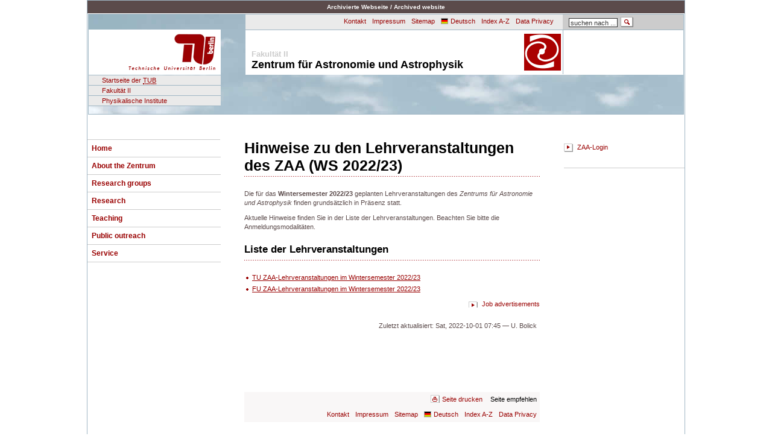

--- FILE ---
content_type: text/html; charset=utf-8
request_url: https://www-astro.physik.tu-berlin.de/en/node/548
body_size: 3111
content:
<!DOCTYPE html PUBLIC "-//W3C//DTD XHTML 1.0 Strict//EN"
  "http://www.w3.org/TR/xhtml1/DTD/xhtml1-strict.dtd">
<html xmlns="http://www.w3.org/1999/xhtml" xml:lang="en" lang="en" dir="ltr">
  <head>
<meta http-equiv="Content-Type" content="text/html; charset=utf-8" />
    <meta http-equiv="Content-Type" content="text/html; charset=utf-8" />
<script type="text/javascript">
    if(!window.jsMath){window.jsMath={}}
    jsMath.Easy={
      root:"/sites/all/modules/jsmath/jsMath",
      scale:120,
      autoload:1,
      processSlashParens:1,
      processSlashBrackets:1,
      processLaTeXenvironments:1,
      processDoubleDollars:1,
      processSingleDollars:1,
      fixEscapedDollars:1,
      doubleDollarsAreInLine:0,
      allowDisableTag:0,
      customDelimiters:['[math]','[/math]','[display]','[/display]'],
      allowDoubleClicks:1,
      showFontWarnings:1,
      method:"Process",
      loadFiles:["extensions/AMSmath.js", "extensions/AMSsymbols.js"],
      loadFonts:[],
      allowGlobal:1,
      noImageFonts:0};</script>
    <script type="text/javascript" src="/sites/all/modules/jsmath/jsMath/jsMath-easy-load.js"></script>
<link rel="shortcut icon" href="/sites/all/themes/tub/favicon.ico" type="image/x-icon" />
    <title>Hinweise zu den Lehrveranstaltungen des ZAA (WS 2022/23) | ZAA-Ha'Dum</title>
    <link type="text/css" rel="stylesheet" media="all" href="/sites/files/css/css_f2a865b96a87596157a8be07346a949f.css" />
<link type="text/css" rel="stylesheet" media="screen" href="/sites/files/css/css_663e4f3275b7aea2b47c7e5e7c30d97f.css" />
<link type="text/css" rel="stylesheet" media="print" href="/sites/files/css/css_c8937d32ae8f9507998c5a6e50e3696a.css" />
    <script type="text/javascript" src="/sites/files/js/js_c4f5ea94720e9c6035b7425c53baad19.js"></script>
<script type="text/javascript">
<!--//--><![CDATA[//><!--
jQuery.extend(Drupal.settings, { "basePath": "\u002F" });
//--><!]]>
</script>
    <script type="text/javascript" src="/sites/all/themes/tub/behavior.js"></script>
    <!--[if lt IE 7]>
      <link type="text/css" rel="stylesheet" media="all" href="/sites/all/themes/tub/fix-ie.css" />    <![endif]-->
  </head>
  <body id="ts">
    <div id="archiviert">Archivierte Webseite / Archived website</div>

    <div id="jump">
      <p class="skip"><a href="#main">direkt zum Inhalt springen</a></p>
      <p class="skip"><a href="#nav">direkt zum Hauptnavigationsmenü</a></p>
    </div>
    <div id="breadcrumb">
      <h2>Übergeordnete Seiten:</h2>
      <ol>
        <li><div class="breadcrumb"><a href="/en">Home</a></div></li>
      </ol>
    </div>

    <!-- Layout -->
    <div id="header-region" class="clear-block"></div>
    <div id="branding">
      <div id="home">
        <a href="http://www.tu-berlin.de/"><img src="/sites/all/themes/tub/logo_01.gif" width="219" height="75" alt="TU Berlin" title="TU Berlin" /></a>
        <ul id="nav-pfad">
          <li><a href="http://www.tu-berlin.de/menue/home/?no_cache=1">Startseite der <abbr title="Technische Universität Berlin">TUB</abbr></a></li>
          <li><a href="http://www.tu-berlin.de/index.php?id=2492">Fakultät II</a></li>
          <li><a href="http://www.physics.tu-berlin.de/home/">Physikalische Institute</a></li>
        </ul>
      </div>
      <div id="head">
        <div id="nav-meta">
          <div id="search-box">
            <h2>Suchfunktion</h2>
            <form action="https://www.google.com/cse" method="get">
              <p><label for="suchen">Suchen</label>
	      <input id="suchen" accesskey="4" name="q" value="suchen nach ..." type="text" title="Hier bitte Suchwort eingeben" onfocus="if (this.value == 'suchen nach ...') this.value=''" onblur="if (this.value == '') this.value='suchen nach ...'" />
              <input type="hidden" value="014699785756456278397:8t4pu4gzfyw" name="cx" />
	      <input type="hidden" name="sitesearch" value=".tu-berlin.de" />
	      <input class="button" name="sa" src="/files/img/lupe.gif" value="suchen" type="image" alt="Standardsuche (ganze TUB via Google)" title= "Standardsuche (ganze TUB via Google)" /></p>
            </form>
          </div>
          <h2>Kontakt, Inhaltsverzeichnis und weitere Service-Links</h2><ul><li><a href="/node/220">Kontakt</a></li><li><a href="/node/3">Impressum</a></li><li><a href="/sitemap/">Sitemap</a></li><li class="de"><a href="/node/548">Deutsch</a></li><li><a href="http://www.tu-berlin.de/index.php?id=3291">Index A-Z</a></li><li><a href="http://www.tu-berlin.de/allgemeine_seiten/datenschutz/parameter/en/">Data Privacy</a></li></ul>
        </div>
        <div class="section-box">
          <div id="login">&nbsp;</div>
          <div class="section">
            <p class="long"><em>Fakultät II</em>Zentrum für Astronomie und Astrophysik</p><img src="/files/Bilder/zaa-logo-s.gif" width="61" height="61" class="logoprowi" alt="Logo des ZAA" title="Logo des ZAA" />
          </div>
        </div>
      </div>
      <div id="nav-groups-outer"><div id="nav-groups"></div></div>
                                            </div>

    <div id="wrapper">
      <div id="content">

        <!-- left column: begin --><div id="nav">
            <h2>Haupt-Navigation</h2>
<ul class="menu"><li class="leaf first"><a href="/en" title="">Home</a></li>
<li class="collapsed"><a href="/en/node/263" title="">About the Zentrum</a></li>
<li class="collapsed"><a href="/en/node/258" title="Research groups at the Zentrum für Astronomie und Astrophysik">Research groups</a></li>
<li class="collapsed"><a href="/en/node/362">Research</a></li>
<li class="collapsed"><a href="/en/node/39" title="Die Lehre am Zentrum">Teaching</a></li>
<li class="leaf"><a href="/en/node/307" title="">Public outreach</a></li>
<li class="collapsed last"><a href="/en/node/259" title="Service">Service</a></li>
</ul>        </div><!-- left column: end -->

        <!-- center column: begin --><div id="main">
          <!-- ?php print $breadcrumb; ? -->
                                        <h1>Hinweise zu den Lehrveranstaltungen des ZAA (WS 2022/23)</h1>                                                  <!-- Nur bis der Block für das lv-Modul programmiert wurde -->
<div id="node-548" class="node sticky">
<!-- (1 / Sat, 2022-10-01 07:45 — U. Bolick / 1664606755 / Sat, 2022-10-01 07:45 / U. Bolick) -->

  
  <div class="clear-block">
    <p>Die f&uuml;r das <strong>Wintersemester 2022/23</strong> geplanten Lehrveranstaltungen des <em>Zentrums f&uuml;r Astronomie und Astrophysik</em> finden grunds&auml;tzlich in Pr&auml;senz statt.</p>
<p>Aktuelle Hinweise finden Sie in der Liste der Lehrveranstaltungen. Beachten Sie bitte die Anmeldungsmodalit&auml;ten.</p>
<h2>Liste der Lehrveranstaltungen</h2>
<ul>
<li><a href="/node/549">TU ZAA-Lehrveranstaltungen im Wintersemester 2022/23</a></li>
<li><a href="/node/550">FU ZAA-Lehrveranstaltungen im Wintersemester 2022/23</a></li>
</ul>
  </div>

  <div class="clear-block">
          <div class="terms"><ul class="links inline"><li class="taxonomy_term_4 first last"><a href="/en/taxonomy/term/4" rel="tag" title="">Job advertisements</a></li>
</ul></div>
    
      </div>

        <!-- span class="submitted">Sat, 2022-10-01 07:45 — U. Bolick</span-->
   <div id="footer"><p>Zuletzt aktualisiert:&nbsp;<span class="submitted">Sat, 2022-10-01 07:45 — U. Bolick</span></p></div>
    </div>
          <!-- ?php print $feed_icons ? -->
          <!-- div id="footer">< ?php print $footer_message . $footer ?></div -->
          <div id="footer"><h2>Kontakt, Index und weiterer Service</h2>
            <!-- ?php if (!empty($submitted)): ?-->
            <!--p>Zuletzt aktualisiert:&nbsp;<span class="submitted">< ?php print $submitted; ?></span></p-->
            <!--?php endif; ?-->
            <ul>
              <li class="print"><a href="javascript:window.print();" title="Seite drucken">Seite drucken</a></li>
              <li class="send">Seite empfehlen</li>
            </ul>
            <h2>Kontakt, Inhaltsverzeichnis und weitere Service-Links</h2><ul><li><a href="/node/220">Kontakt</a></li><li><a href="/node/3">Impressum</a></li><li><a href="/sitemap/">Sitemap</a></li><li class="de"><a href="/node/548">Deutsch</a></li><li><a href="http://www.tu-berlin.de/index.php?id=3291">Index A-Z</a></li><li><a href="http://www.tu-berlin.de/allgemeine_seiten/datenschutz/parameter/en/">Data Privacy</a></li></ul>
          </div>
      	</div><!-- center column: end -->

	<!-- right column: begin -->          <div id="extras">
            <h3 class="aural">Zusatzinformationen / Extras</h3>
                        <!-- block-block-2 -->
<div class="box">
<ul>
<li><a href="/user/login/">ZAA-Login</a></li>
</ul>
</div>
          </div>
        <!-- right column: end -->

      </div> <!-- /container -->
    </div> <!-- /layout -->
      </body>
</html>


--- FILE ---
content_type: text/css
request_url: https://www-astro.physik.tu-berlin.de/sites/files/css/css_c8937d32ae8f9507998c5a6e50e3696a.css
body_size: 1865
content:


body{font:62.5% verdana,tahoma,arial,helvetica,sans-serif;background:#fff;min-width:710px;margin:0 2% 0 8%;width:90%;}#main{width:500px}.skip,.aural,#login,#breadcrumb,.button-wrapper,.pictureZoom,#nav,#sidebar,#nav-pfad,#nav-meta,.quickaccess,#search-box,#nav-groups,hr,#footer h3,#footer ul,.banner,.help,#footer p a,.newsletter,.download,.email,#extras .fotogallery span a{display:none;}#extras,#jump,#header-region,.menu,.box{display:none;}a{color:#900;text-decoration:none;}.mehr a,a.mehr{display:block;margin-top:5px;text-decoration:none;}#branding:after{content:" ";display:block;clear:both;}#main  p a{text-decoration:underline;}a:visited{color:#900;}a:hover{text-decoration:none;}a:active,a:focus{text-decoration:underline;}img{border:none;}#branding{display:block;position:relative;margin:20px 0 40px 0;border-bottom:1px solid #000;padding:0 0 5px 0;height:150px;}#home a img{float:left;margin-left:-55px;margin-right:50px;margin-top:30px;display:block;width:200px;}.section-box{position:relative;float:left;width:510px;}.section{font-size:15pt;font-weight:bold;text-align:left;padding-right:150px;}div.section .logoprowi{position:absolute;right:0;top:15px;}.section p{top:0;left:0;}.section em{display:block;font-size:13pt;font-style:normal;}h2{font-size:12pt;}#extras{margin-top:4em;padding-top:1em;border-top:1px solid #000}#main img{float:left;margin:0 20px 20px 0;}#main dl img{float:none;margin:0;}#opener:after,teasersmall:after,.banner:after,.section-box:after,.images:after,.box:after,.teaser:after,dl:after,#main:after,#main h3:after{content:" ";display:block;clear:both;}.opener,.teaser,#branding{height:1%;clear:both;}.banner{margin:20px 0;padding:10px 0;}.teaser,.teasersmall{margin:0 0 40px 0;}.teaser h3{font:bold 150% arial,geneva,helvetica,verdana,tahoma,sans-serif;margin:10px 0;padding-bottom:5px;border-bottom:1px solid #ccc;}#main h2,#main .listing h3{margin:20px 0 0 0;padding:0 0 10px 0;text-transform:uppercase;font:bold 150% arial,geneva,helvetica,verdana,tahoma,sans-serif;background:url(/sites/all/themes/img/dotted.gif) 0 100% repeat-x;position:relative;}.fak h3{font:bold 130% arial,geneva,helvetica,verdana,sans-serif;padding:5px 0 0 5px;background:#eaeaea;font-weight:bold;height:4em;}.fak h3 em{font-weight:normal;font-style:normal;display:block;}.fak h3 a em{color:#000;}#ts #main h3{font:bold 120% arial,geneva,helvetica,verdana,tahoma,sans-serif;margin:20px 0 10px 0;}#main h3{clear:both;}form h3{font:bold 150% arial,geneva,helvetica,verdana,tahoma,sans-serif;margin:10px 0;}#kalender .teaser h3{font:bold 150% arial,geneva,helvetica,verdana,tahoma,sans-serif;margin:10px 0;padding-bottom:5px;border-bottom:1px solid #ccc;}#kalender h2{position:static;margin:20px 0 0 0;padding:0 0 10px 0;text-transform:uppercase;font:bold 150% arial,geneva,helvetica,verdana,tahoma,sans-serif;background:url(/sites/all/themes/img/dotted.gif) 0 100% repeat-x;}#suchergebnis h3{margin:20px 0 0 0;padding:0 0 10px 0;text-transform:uppercase;font:bold 150% arial,geneva,helvetica,verdana,tahoma,sans-serif;background:none;position:relative;}#suchergebnis h2{font:bold 150% arial,geneva,helvetica,verdana,tahoma,sans-serif;margin:10px 0;padding-bottom:5px;border-bottom:1px solid #ccc;background:none;text-transform:none;}#brochure h3{margin:20px 0 0 0;padding:0 0 5px 0;background:none;position:relative;border-bottom:1px solid #ccc;color:#000;font:bold 150% arial,geneva,helvetica,verdana,tahoma,sans-serif;}#main #warenkorb h3{margin:20px 0 0 0;padding:0 0 10px 0;text-transform:uppercase;font:bold 150% arial,geneva,helvetica,verdana,tahoma,sans-serif;background:url(/sites/all/themes/img/dotted.gif) 0 100% repeat-x;position:relative;}#lichthof h1{background:#fff;padding:0;}h1{font:bold 230% arial,geneva,helvetica,verdana,tahoma,sans-serif;margin:0 0 10px 0;padding:0 0 5px 0;background:url(/sites/all/themes/img/dotted.gif) 0 100% repeat-x;position:relative;}#welcome h1{background:#fff;padding:0;}#main h2,#main .listing h3{margin:20px 0 0 0;padding:0 0 10px 0;text-transform:uppercase;font:bold 150% arial,geneva,helvetica,verdana,tahoma,sans-serif;background:url(/sites/all/themes/img/dotted.gif) 0 100% repeat-x;position:relative;}#main h2.nobackground{background:none;}.box{margin-bottom:20px;}.box h2{font:bold 150% arial,geneva,helvetica,verdana,tahoma,sans-serif;margin:0 0 10px 0;}.box .feedback,.box .download{display:block;}.box ul{margin:0;padding:0;list-style:none;}#kalender h2{position:static;margin:20px 0 0 0;padding:0 0 10px 0;text-transform:uppercase;font:bold 150% arial,geneva,helvetica,verdana,tahoma,sans-serif;background:url(/sites/all/themes/img/dotted.gif) 0 100% repeat-x;}#main #kalender h2.events{margin-bottom:10px;}#main #kalender #kalenderliste h2{font:100% verdana,tahoma,arial,helvetica,sans-serif;font-weight:bold;text-transform:none;background-image:none;margin:0;padding:0;}#suchergebnis h2{font:bold 150% arial,geneva,helvetica,verdana,tahoma,sans-serif;margin:10px 0;padding-bottom:5px;border-bottom:1px solid #ccc;background:none;text-transform:none;}#content #main .teaser-brochure h2{margin:0;padding:0;background:none;text-transform:none;color:#990000;font:bold 150% arial,geneva,helvetica,verdana,tahoma,sans-serif;}#main table{border-collapse:collapse;border-spacing:0;caption-side:top;empty-cells:show;clear:left;padding:0;width:100%;table-layout:auto;}#main td,#main  th{vertical-align:top;text-align:left;padding:5px 10px;border-bottom:1px solid #CACACA;}#main caption{padding:5px 10px;color:#fff;font-weight:bold;text-align:left;}#main thead th{padding:10px 10px 2px 10px;color:#000;}#main tr{border-bottom:1px solid #CACACA;}#ts #main table.vita{margin-bottom:2em;}#ts #main table.vita td.first{width:12%;padding-right:.3em;}#ts #main table.vita td.second{width:12%;padding-right:.3em;}table ul,table li{margin:0;padding:0;list-style:none;}span.errormessage{display:block;}fieldset fieldset{border:none;}fieldset{border:1px solid #ccc;}.paging{clear:left;position:relative;margin:0 0 10px 0;padding:0;width:100%;height:auto;}#main .paging p.nav-index{width:auto;margin:0 auto;padding:.2em 12em;}#main .paging a{padding:0 3px;text-decoration:none;}#main .paging a:hover{text-decoration:underline;}.back,.forward{position:absolute;top:.2em;width:100px;}.back{left:0;text-align:left;}.forward{left:400px;text-align:right;}.back a{margin-left:4px;}.forward a{margin-right:4px;}#gallery dl{clear:left;margin:0;padding:10px 0 0 0;background:#F9F7F7;}#gallery dt{clear:left;padding:0;text-align:center;margin:10px 0 10px 0;}#gallery dt img.breit{float:none;display:inline;width:390px;}#gallery dt img.hochkant{float:none;display:inline;width:290px;}#gallery dd{clear:both;margin:0;padding:5px 10px;background:#EAEAEA;text-align:center;}#gallery dl dt{margin-top:0;}#gallery dl dt img{width:390px;}#main #gallery .paging{border-top:1px solid #ccc;border-bottom:1px solid #ccc;padding:2px 0 2px 0;margin-bottom:0;background:#F9F7F7;}#main #gallery .paging p.nav-index{width:auto;margin:0 auto;padding:.2em 12em;text-align:center;}#main #gallery .paging p.nav-index a{padding:0 3px;}#extras .box p{padding:0 0 .5em 0;}#extras .box .images{height:1%;clear:both;}#extras .box .images img{width:60px;}#extras .box .images a{float:left;margin-right:10px;}#extras .box .images a.last{margin-right:0;}#extras .fotogallery span{display:block;margin-top:10px;}p.copyright{border-top:1px solid #000;padding-top:10px;margin-top:30px;}dl.bild dd{margin:0;padding:0;}


.terms,#main .terms .links li,#main div.terms ul.links li.first{display:none;}
